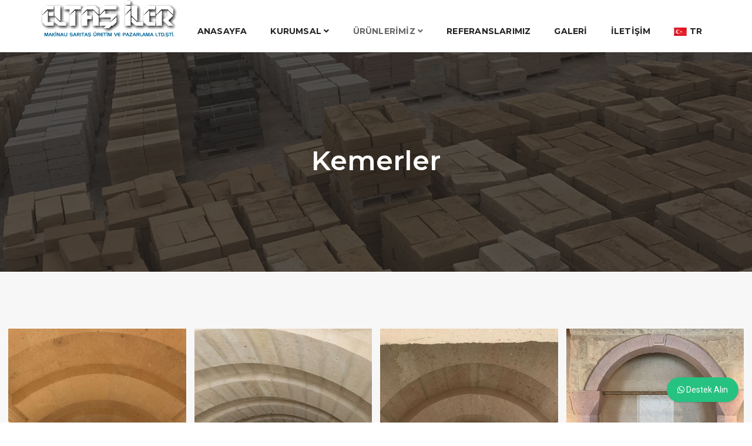

--- FILE ---
content_type: text/html; charset=UTF-8
request_url: https://www.eltasiler.com/urunler/kemerler
body_size: 6111
content:
<!doctype html>
<html class="no-js" lang="tr">
<head>
    <meta charset="utf-8">
    <meta http-equiv="X-UA-Compatible" content="IE=edge" />
    <meta name="viewport" content="width=device-width,initial-scale=1.0,maximum-scale=1" />

    <title>Kemerler &bull; Eltaş İler Makinalı Sarıtaş Üretim Ve Paz. Madencilik Ltd. Şti.</title>

    <meta name="description" content="">

    <link href="https://fonts.googleapis.com/css?family=Roboto:400,100,300,500,700,900|Montserrat:100,200,300,400,500,600,700,800,900&subset=latin-ext" rel="stylesheet" type="text/css" media="all" />

    <link rel="stylesheet" href="https://www.eltasiler.com/themes/ozkapadokyav1/assets/css/animate.css" />
    <link rel="stylesheet" href="https://www.eltasiler.com/themes/ozkapadokyav1/assets/css/bootstrap.min.css" />
    <link rel="stylesheet" href="https://www.eltasiler.com/themes/ozkapadokyav1/assets/css/et-line-icons.css" />
    <link rel="stylesheet" href="https://www.eltasiler.com/themes/ozkapadokyav1/assets/css/font-awesome.min.css" />
    <link rel="stylesheet" href="https://www.eltasiler.com/themes/ozkapadokyav1/assets/css/themify-icons.css">
    <link rel="stylesheet" href="https://www.eltasiler.com/themes/ozkapadokyav1/assets/css/swiper.min.css">
    <link rel="stylesheet" href="https://www.eltasiler.com/themes/ozkapadokyav1/assets/css/justified-gallery.min.css">
    <link rel="stylesheet" href="https://www.eltasiler.com/themes/ozkapadokyav1/assets/css/magnific-popup.css" />

    <link rel="stylesheet" type="text/css" href="https://www.eltasiler.com/themes/ozkapadokyav1/assets/revolution/css/settings.css" media="screen" />
    <link rel="stylesheet" type="text/css" href="https://www.eltasiler.com/themes/ozkapadokyav1/assets/revolution/css/layers.css">
    <link rel="stylesheet" type="text/css" href="https://www.eltasiler.com/themes/ozkapadokyav1/assets/revolution/css/navigation.css">

    <link rel="stylesheet" href="https://www.eltasiler.com/themes/ozkapadokyav1/assets/css/bootsnav.css">
    <link rel="stylesheet" href="https://www.eltasiler.com/themes/ozkapadokyav1/assets/css/style.css" />
    <link rel="stylesheet" href="https://www.eltasiler.com/themes/ozkapadokyav1/assets/css/responsive.css" />

    <link href="https://www.eltasiler.com/themes/ozkapadokyav1/assets/vendor/destek/whatsapp-chat-support.css" rel="stylesheet">
    <style>
        .wcs_fixed_right {bottom: 35px;}
    </style>

    <style>
        .tema-renk {color: #a47908;}
        header .logo .logo-dark {max-height: 112px;}
        header .logo .logo-light {max-height: 82px;}
        .footer-logo {max-width: 95%; max-height: inherit;}
        header nav .navbar-nav.text-normal > li > a {font-size: 14px;}
        nav.navbar.navbar-default ul.nav > li > a {font-weight: bold;}
        nav .accordion-menu {margin-top: auto;}
        ul.dropdown-menu {top: 60px !important;}

        .mega-menu-column .dropdown-header a {padding-left: 0 !important;}
        .dropdown-menu a, .mega-menu-column a {font-size: 15px !important;}

        footer {color: #b5b5b5;}
        footer a {color: #fff;}

        header a.logo {text-align: center;}

        .bg-deep-pink {background-color: #a47908;}
        .text-deep-pink, .btn.text-deep-pink, a:hover, a:active, .social-icon-style-8 a:hover {color: #a47908;}

        .blog-post-images {height: 205px;}

        @media (max-width: 767px) {
            header .logo .logo-dark.default, header .logo .logo-light.default {padding-left: 20%;}
        }
    </style>

    
    <!--[if IE]>
    <script src="https://www.eltasiler.com/themes/ozkapadokyav1/assets/js/html5shiv.js"></script>
    <![endif]-->
</head>
<body>
    <header>
    <nav class="navbar navbar-default bootsnav navbar-top navbar-expand-lg header-light background-white nav-box-width">
        <div class="container nav-header-container">

            <div class="col pl-lg-0 d-flex justify-content-center">
                <a href="https://www.eltasiler.com" title="Öz Kapadokya" class="logo">
                    <img src="https://www.eltasiler.com/themes/ozkapadokyav1/assets/img/logo-eltas.png" class="logo-dark default" alt="Logo">
                    <img src="https://www.eltasiler.com/themes/ozkapadokyav1/assets/img/logo-eltas.png" class="logo-light" alt="Logo">
                </a>
            </div>

            <div class="accordion-menu pr-2 pr-md-3">
                <button type="button" class="navbar-toggler collapsed" data-toggle="collapse" data-target="#navbar-collapse-toggle-1">
                    <span class="sr-only">toggle navigation</span>
                    <span class="icon-bar"></span>
                    <span class="icon-bar"></span>
                    <span class="icon-bar"></span>
                </button>
                <div class="navbar-collapse collapse justify-content-end" id="navbar-collapse-toggle-1">
                    <ul id="accordion" class="nav navbar-nav no-margin alt-font text-normal" data-in="fadeIn" data-out="fadeOut">
                        <li class=""><a href="https://www.eltasiler.com">Anasayfa</a></li>
                        <li class="dropdown simple-dropdown ">
                            <a href="https://www.eltasiler.com/hakkimizda">Kurumsal <i class="fas fa-angle-down dropdown-toggle" data-toggle="dropdown" aria-hidden="true"></i></a>
                            <ul class="dropdown-menu" role="menu">
                                <li><a href="https://www.eltasiler.com/hakkimizda">Hakkımızda</a></li>
                                <li><a href="https://www.eltasiler.com/kalite-belgelerimiz">Kalite Belgelerimiz</a></li>
                                <li><a href="https://www.eltasiler.com/tas-ocaklari-teknik-yapi">Taş Ocakları & Teknik Yapı</a></li>
                                <li><a href="https://www.eltasiler.com/tuf-nedir">Tüf Nedir?</a></li>
                                <li><a href="https://www.eltasiler.com/tas-uretim-kullanimi">Taş Üretim ve Kullanımı</a></li>
                            </ul>
                        </li>
                        <li class="dropdown megamenu-fw active">
                            <a href="https://www.eltasiler.com/urunler">Ürünlerimiz <i class="fas fa-angle-down dropdown-toggle" data-toggle="dropdown" aria-hidden="true"></i></a>
                            <div class="menu-back-div dropdown-menu megamenu-content mega-menu collapse mega-menu-full">
                                <ul>
                                                                        <li class="mega-menu-column col-lg-3">
                                        <ul>
                                            <li class="dropdown-header"><a href="https://www.eltasiler.com/urunler/taslar" style="font-weight: bold; color: #fff;">Taşlar</a></li>
                                                                                                                                                <li><a href="https://www.eltasiler.com/urun/deve-tuyu">Deve Tüyü</a></li>
                                                                                                    <li><a href="https://www.eltasiler.com/urun/formika">Formika</a></li>
                                                                                                    <li><a href="https://www.eltasiler.com/urun/gul-kurusu">Gül Kurusu</a></li>
                                                                                                    <li><a href="https://www.eltasiler.com/urun/mavi">Mavi</a></li>
                                                                                                    <li><a href="https://www.eltasiler.com/urun/mor-mix">Mor Mix</a></li>
                                                                                                    <li><a href="https://www.eltasiler.com/urun/ozkonak">Özkonak</a></li>
                                                                                                    <li><a href="https://www.eltasiler.com/urun/renkli">Renkli</a></li>
                                                                                                    <li><a href="https://www.eltasiler.com/urun/sari-mix">Sarı Mix</a></li>
                                                                                                    <li><a href="https://www.eltasiler.com/urun/sari">Sarı</a></li>
                                                                                                    <li><a href="https://www.eltasiler.com/urun/visne">Vişne</a></li>
                                                                                                                                    </ul>
                                    </li>
                                                                        <li class="mega-menu-column col-lg-3">
                                        <ul>
                                            <li class="dropdown-header"><a href="https://www.eltasiler.com/urunler/soveler" style="font-weight: bold; color: #fff;">Söveler</a></li>
                                                                                                                                                <li><a href="https://www.eltasiler.com/urun/cift-tarafli-kornisli-pencere-sovesi">Çift Taraflı Kornişli Pencere Sövesi</a></li>
                                                                                                    <li><a href="https://www.eltasiler.com/urun/cnc-islemeli-pencere-sovesi">Cnc İşlemeli Pencere Sövesi</a></li>
                                                                                                    <li><a href="https://www.eltasiler.com/urun/cift-taraf-kornisli-sove">Çift Taraf Kornişli Söve</a></li>
                                                                                                                                    </ul>
                                    </li>
                                                                        <li class="mega-menu-column col-lg-3">
                                        <ul>
                                            <li class="dropdown-header"><a href="https://www.eltasiler.com/urunler/el-sanatlari" style="font-weight: bold; color: #fff;">El Sanatları</a></li>
                                                                                                                                                <li><a href="https://www.eltasiler.com/urunler/cesmeler">Çeşmeler</a></li>
                                                                                                    <li><a href="https://www.eltasiler.com/urunler/barbekuler">Barbeküler &amp; Şömineler</a></li>
                                                                                                    <li><a href="https://www.eltasiler.com/urunler/islemeler">İşlemeler</a></li>
                                                                                                    <li><a href="https://www.eltasiler.com/urunler/kapi-cerceveleri">Kapı Çerçeveleri</a></li>
                                                                                                    <li><a href="https://www.eltasiler.com/urunler/kemerler">Kemerler</a></li>
                                                                                                    <li><a href="https://www.eltasiler.com/urunler/su-basman-taslari">Su Basman Taşları</a></li>
                                                                                                    <li><a href="https://www.eltasiler.com/urunler/sutunlar">Sütunlar</a></li>
                                                                                                    <li><a href="https://www.eltasiler.com/urunler/takalar">Takalar</a></li>
                                                                                                                                    </ul>
                                    </li>
                                                                        <li class="mega-menu-column col-lg-3">
                                        <ul>
                                            <li class="dropdown-header"><a href="https://www.eltasiler.com/urunler/traverten" style="font-weight: bold; color: #fff;">Traverten</a></li>
                                                                                                                                                <li><a href="https://www.eltasiler.com/urun/kirik-beyaz-ham-traverten">Kırık Beyaz Ham Traverten</a></li>
                                                                                                    <li><a href="https://www.eltasiler.com/urun/eskitme-traverten">Eskitme Traverten</a></li>
                                                                                                    <li><a href="https://www.eltasiler.com/urun/cilali-traverten">Cilalı Traverten</a></li>
                                                                                                    <li><a href="https://www.eltasiler.com/urun/takim-set-traverten">Takım Set Traverten</a></li>
                                                                                                    <li><a href="https://www.eltasiler.com/urun/patlatma-dekoratif-traverten">Patlatma Dekoratif Traverten</a></li>
                                                                                                                                    </ul>
                                    </li>
                                                                        <!--
                                    <li class="mega-menu-column col-lg-3 d-none d-lg-block">
                                        <ul>
                                                                                        <li><a href="https://www.eltasiler.com/urun/sari" class="menu-banner-image"><img src="https://www.eltasiler.com/storage/app/uploads/public/5ed/39a/a56/5ed39aa5614c7821742708.jpg" alt="Sarı"/></a></li>
                                                                                        <li><a href="https://www.eltasiler.com/urun/cnc-islemeli-pencere-sovesi" class="menu-banner-image"><img src="https://www.eltasiler.com/storage/app/uploads/public/5ee/e06/e66/5eee06e669fa9666509872.jpg" alt="Cnc İşlemeli Pencere Sövesi"/></a></li>
                                                                                    </ul>
                                    </li>
                                    -->
                                </ul>
                            </div>
                        </li>
                        <li class=""><a href="https://www.eltasiler.com/referanslar">Referanslarımız</a></li>
                        <li class=""><a href="https://www.eltasiler.com/galeri">Galeri</a></li>
                        <li class=""><a href="https://www.eltasiler.com/iletisim">İletişim</a></li>

                        <li class="dropdown simple-dropdown">
                            <a href="javascript:;"><img src="https://www.eltasiler.com/themes/ozkapadokyav1/assets/img/localeicons/tr.png" style="width: 22px;"> TR</a>
                            <ul class="dropdown-menu" role="menu">
                                <li><a href="javascript:;" data-request="onSwitchLocale" data-request-data="locale: 'tr'"><img src="https://www.eltasiler.com/themes/ozkapadokyav1/assets/img/localeicons/tr.png" style="width: 22px;"> TR</a></li>
                                <li><a href="javascript:;" data-request="onSwitchLocale" data-request-data="locale: 'en'"><img src="https://www.eltasiler.com/themes/ozkapadokyav1/assets/img/localeicons/en.png" style="width: 22px;"> EN</a></li>
                            </ul>
                        </li>
                    </ul>
                </div>
            </div>
        </div>
    </nav>
</header><section class="wow fadeIn cover-background background-position-top top-space" style="background-image:url(/storage/app/media/bg-1.jpg);">
    <div class="opacity-medium bg-extra-dark-gray"></div>
    <div class="container">
        <div class="row align-items-center">
            <div class="col-12 d-flex flex-column text-center justify-content-center page-title-large padding-30px-tb">
                <h1 class="alt-font text-white-2 font-weight-600 margin-5px-bottom">Kemerler</h1>
                <!--<span class="d-block text-white-2 opacity6 alt-font mb-0">Sub</span>-->
            </div>
        </div>
    </div>
</section>

<section class="wow fadeIn padding-90px-top bg-light-gray md-padding-50px-top sm-padding-30px-top">
    <div class="container-fluid">
        <div class="row">
            <div class="col-12 px-3 p-md-0">
                <div class="filter-content overflow-hidden">
                    <ul class="portfolio-grid work-4col gutter-medium hover-option6 lightbox-portfolio">
                        <li class="grid-sizer"></li>
                                                <li class="grid-item wow fadeInUp last-paragraph-no-margin all">
                            <figure>
                                <div class="portfolio-img bg-deep-pink position-relative text-center overflow-hidden">
                                    <img src="https://www.eltasiler.com/storage/app/uploads/public/5ee/e12/046/5eee120468636638371176.jpg" alt="İç Mekan Sarı Kemer"/>
                                    <div class="portfolio-icon">
                                        <a href="https://www.eltasiler.com/urun/ic-mekan-sari-kemer"><i class="fas fa-link text-extra-dark-gray" aria-hidden="true"></i></a>
                                        <a class="gallery-link" title="İç Mekan Sarı Kemer" href="https://www.eltasiler.com/storage/app/uploads/public/5ee/e12/046/5eee120468636638371176.jpg"><i class="fas fa-search text-extra-dark-gray" aria-hidden="true"></i></a>
                                    </div>
                                </div>
                                <figcaption class="bg-white">
                                    <div class="portfolio-hover-main text-center">
                                        <div class="portfolio-hover-box align-middle">
                                            <div class="portfolio-hover-content position-relative">
                                                <a href="https://www.eltasiler.com/urun/ic-mekan-sari-kemer">
                                                    <span class="line-height-normal font-weight-600 text-small alt-font margin-5px-bottom text-extra-dark-gray text-uppercase d-block">İç Mekan Sarı Kemer</span>
                                                </a>
                                                <p class="text-medium-gray text-extra-small text-uppercase">Kemerler</p>
                                            </div>
                                        </div>
                                    </div>
                                </figcaption>
                            </figure>
                        </li>
                                                <li class="grid-item wow fadeInUp last-paragraph-no-margin all">
                            <figure>
                                <div class="portfolio-img bg-deep-pink position-relative text-center overflow-hidden">
                                    <img src="https://www.eltasiler.com/storage/app/uploads/public/5ee/e12/0c3/5eee120c348b4582962592.jpg" alt="İç Mekan DeveTüyü Kemer"/>
                                    <div class="portfolio-icon">
                                        <a href="https://www.eltasiler.com/urun/ic-mekan-devetuyu-tonoz"><i class="fas fa-link text-extra-dark-gray" aria-hidden="true"></i></a>
                                        <a class="gallery-link" title="İç Mekan DeveTüyü Kemer" href="https://www.eltasiler.com/storage/app/uploads/public/5ee/e12/0c3/5eee120c348b4582962592.jpg"><i class="fas fa-search text-extra-dark-gray" aria-hidden="true"></i></a>
                                    </div>
                                </div>
                                <figcaption class="bg-white">
                                    <div class="portfolio-hover-main text-center">
                                        <div class="portfolio-hover-box align-middle">
                                            <div class="portfolio-hover-content position-relative">
                                                <a href="https://www.eltasiler.com/urun/ic-mekan-devetuyu-tonoz">
                                                    <span class="line-height-normal font-weight-600 text-small alt-font margin-5px-bottom text-extra-dark-gray text-uppercase d-block">İç Mekan DeveTüyü Kemer</span>
                                                </a>
                                                <p class="text-medium-gray text-extra-small text-uppercase">Kemerler</p>
                                            </div>
                                        </div>
                                    </div>
                                </figcaption>
                            </figure>
                        </li>
                                                <li class="grid-item wow fadeInUp last-paragraph-no-margin all">
                            <figure>
                                <div class="portfolio-img bg-deep-pink position-relative text-center overflow-hidden">
                                    <img src="https://www.eltasiler.com/storage/app/uploads/public/5ee/e12/152/5eee12152c371127651244.jpg" alt="Taş Tonoz Kemer"/>
                                    <div class="portfolio-icon">
                                        <a href="https://www.eltasiler.com/urun/tas-tonoz-kemer"><i class="fas fa-link text-extra-dark-gray" aria-hidden="true"></i></a>
                                        <a class="gallery-link" title="Taş Tonoz Kemer" href="https://www.eltasiler.com/storage/app/uploads/public/5ee/e12/152/5eee12152c371127651244.jpg"><i class="fas fa-search text-extra-dark-gray" aria-hidden="true"></i></a>
                                    </div>
                                </div>
                                <figcaption class="bg-white">
                                    <div class="portfolio-hover-main text-center">
                                        <div class="portfolio-hover-box align-middle">
                                            <div class="portfolio-hover-content position-relative">
                                                <a href="https://www.eltasiler.com/urun/tas-tonoz-kemer">
                                                    <span class="line-height-normal font-weight-600 text-small alt-font margin-5px-bottom text-extra-dark-gray text-uppercase d-block">Taş Tonoz Kemer</span>
                                                </a>
                                                <p class="text-medium-gray text-extra-small text-uppercase">Kemerler</p>
                                            </div>
                                        </div>
                                    </div>
                                </figcaption>
                            </figure>
                        </li>
                                                <li class="grid-item wow fadeInUp last-paragraph-no-margin all">
                            <figure>
                                <div class="portfolio-img bg-deep-pink position-relative text-center overflow-hidden">
                                    <img src="https://www.eltasiler.com/storage/app/uploads/public/5ee/e12/1cf/5eee121cf365e824255119.jpg" alt="Sütun Başlıklı Kemer"/>
                                    <div class="portfolio-icon">
                                        <a href="https://www.eltasiler.com/urun/sutun-baslikli-kemer"><i class="fas fa-link text-extra-dark-gray" aria-hidden="true"></i></a>
                                        <a class="gallery-link" title="Sütun Başlıklı Kemer" href="https://www.eltasiler.com/storage/app/uploads/public/5ee/e12/1cf/5eee121cf365e824255119.jpg"><i class="fas fa-search text-extra-dark-gray" aria-hidden="true"></i></a>
                                    </div>
                                </div>
                                <figcaption class="bg-white">
                                    <div class="portfolio-hover-main text-center">
                                        <div class="portfolio-hover-box align-middle">
                                            <div class="portfolio-hover-content position-relative">
                                                <a href="https://www.eltasiler.com/urun/sutun-baslikli-kemer">
                                                    <span class="line-height-normal font-weight-600 text-small alt-font margin-5px-bottom text-extra-dark-gray text-uppercase d-block">Sütun Başlıklı Kemer</span>
                                                </a>
                                                <p class="text-medium-gray text-extra-small text-uppercase">Kemerler</p>
                                            </div>
                                        </div>
                                    </div>
                                </figcaption>
                            </figure>
                        </li>
                                                <li class="grid-item wow fadeInUp last-paragraph-no-margin all">
                            <figure>
                                <div class="portfolio-img bg-deep-pink position-relative text-center overflow-hidden">
                                    <img src="https://www.eltasiler.com/storage/app/uploads/public/5ee/e12/24d/5eee1224dbfca638771046.jpg" alt="Küçük Kemerler"/>
                                    <div class="portfolio-icon">
                                        <a href="https://www.eltasiler.com/urun/kucuk-kemerler"><i class="fas fa-link text-extra-dark-gray" aria-hidden="true"></i></a>
                                        <a class="gallery-link" title="Küçük Kemerler" href="https://www.eltasiler.com/storage/app/uploads/public/5ee/e12/24d/5eee1224dbfca638771046.jpg"><i class="fas fa-search text-extra-dark-gray" aria-hidden="true"></i></a>
                                    </div>
                                </div>
                                <figcaption class="bg-white">
                                    <div class="portfolio-hover-main text-center">
                                        <div class="portfolio-hover-box align-middle">
                                            <div class="portfolio-hover-content position-relative">
                                                <a href="https://www.eltasiler.com/urun/kucuk-kemerler">
                                                    <span class="line-height-normal font-weight-600 text-small alt-font margin-5px-bottom text-extra-dark-gray text-uppercase d-block">Küçük Kemerler</span>
                                                </a>
                                                <p class="text-medium-gray text-extra-small text-uppercase">Kemerler</p>
                                            </div>
                                        </div>
                                    </div>
                                </figcaption>
                            </figure>
                        </li>
                                            </ul>
                </div>
            </div>
        </div>
    </div>
</section>





<section class="parallax wow fadeIn" data-stellar-background-ratio="0.2" style="background-image:url(https://www.eltasiler.com/themes/ozkapadokyav1/assets/img/footer-v2.jpg);">
    <div class="container">
        <div class="row">
            <div class="col-12 col-lg-8 d-flex flex-column align-items-center justify-content-center extra-small-screen mx-auto text-center sm-padding-15px-lr">
                <!--<span class="margin-15px-bottom d-block alt-font text-uppercase sm-margin-5px-bottom">Ürünlerimiz Hakkında Bilgi Alın</span>-->
                <h3 class="alt-font text-extra-dark-gray font-weight-600 width-100">İletişim Bilgilerinizi Bırakın, En Kısa Sürede Dönüş Yapalım</h3>
                <a href="https://www.eltasiler.com/iletisim" class="btn btn-dark-gray btn-large margin-20px-top sm-no-margin-top wow fadeInUp">İletişim Formu</a>
            </div>
        </div>
    </div>
</section>

<footer class="footer-standard-dark bg-extra-dark-gray">
    <div class="footer-widget-area padding-five-tb sm-padding-30px-tb">
        <div class="container">
            <div class="row">
                <div class="col-lg-3 col-md-6 widget border-right border-color-medium-dark-gray md-no-border-right md-margin-30px-bottom sm-text-center">
                    <a href="https://www.eltasiler.com" class="margin-20px-bottom d-inline-block">
                        <img class="footer-logo" src="https://www.eltasiler.com/themes/ozkapadokyav1/assets/img/logo-eltas.png" alt="logo">
                    </a>

                    <div class="social-icon-style-8 d-inline-block vertical-align-middle" style="margin-top: 20px;">
                        <ul class="large-icon no-margin-bottom">
                            <li><a class="facebook text-white-2" href="" target="_blank"><i class="fab fa-facebook-f" aria-hidden="true"></i></a></li>
                            <li><a class="instagram text-white-2" href="" target="_blank"><i class="fab fa-instagram no-margin-right" aria-hidden="true"></i></a></li>
                            <!--
                            <li><a class="twitter text-white-2" href="#" target="_blank"><i class="fab fa-twitter"></i></a></li>
                            <li><a class="linkedin text-white-2" href="#" target="_blank"><i class="fab fa-linkedin"></i></a></li>
                            -->
                        </ul>
                    </div>
                </div>

                <div class="col-lg-3 col-md-6 widget border-right border-color-medium-dark-gray padding-45px-left md-padding-15px-left md-no-border-right md-margin-30px-bottom text-center text-md-left">
                    <div class="widget-title alt-font text-medium text-medium-gray text-uppercase margin-10px-bottom font-weight-600">Kurumsal</div>
                    <ul class="list-unstyled">
                        <li><a class="text-medium" href="https://www.eltasiler.com">Anasayfa</a></li>
                        <li><a class="text-medium" href="https://www.eltasiler.com/hakkimizda">Hakkımızda</a></li>
                        <li><a class="text-medium" href="https://www.eltasiler.com/urunler">Ürünlerimiz</a></li>
                        <li><a class="text-medium" href="https://www.eltasiler.com/referanslar">Referanslarımız</a></li>
                        <li><a class="text-medium" href="https://www.eltasiler.com/galeri/kemerler">Galeri</a></li>
                        <li><a class="text-medium" href="https://www.eltasiler.com/iletisim">İletişim</a></li>
                    </ul>
                </div>

                <div class="col-lg-3 col-md-6 widget border-right border-color-medium-dark-gray padding-45px-left md-padding-15px-left md-no-border-right md-margin-30px-bottom text-center text-md-left">
                    <div class="widget-title alt-font text-medium text-medium-gray text-uppercase margin-10px-bottom font-weight-600">Ürünlerimiz</div>
                    <ul class="list-unstyled">
                                                <li><a class="text-medium" href="https://www.eltasiler.com/urun/visne">Vişne</a></li>
                                                <li><a class="text-medium" href="https://www.eltasiler.com/urun/mor-mix">Mor Mix</a></li>
                                                <li><a class="text-medium" href="https://www.eltasiler.com/urun/formika">Formika</a></li>
                                                <li><a class="text-medium" href="https://www.eltasiler.com/urun/sari-mix">Sarı Mix</a></li>
                                                <li><a class="text-medium" href="https://www.eltasiler.com/urun/gul-kurusu">Gül Kurusu</a></li>
                                                <li><a class="text-medium" href="https://www.eltasiler.com/urun/renkli">Renkli</a></li>
                                                <li><a class="text-medium" href="https://www.eltasiler.com/urun/sari">Sarı</a></li>
                                                <li><a class="text-medium" href="https://www.eltasiler.com/urun/ozkonak">Özkonak</a></li>
                                                <li><a class="text-medium" href="https://www.eltasiler.com/urun/deve-tuyu">Deve Tüyü</a></li>
                                                <li><a class="text-medium" href="https://www.eltasiler.com/urun/mavi">Mavi</a></li>
                                            </ul>
                </div>

                <div class="col-lg-3 col-md-6 widget padding-45px-left md-padding-15px-left text-center text-md-left">
                    <div class="widget-title alt-font text-medium text-medium-gray text-uppercase margin-10px-bottom font-weight-600">Instagram</div>
                    <div class="instagram-follow-api">
                        <ul id="instafeed"></ul>
                    </div>
                </div>
            </div>
        </div>
    </div>
    <div class="bg-dark-footer padding-50px-tb text-center sm-padding-30px-tb">
        <div class="container">
            <div class="row">
                <div class="col-md-6 text-md-left text-small text-center">&copy; 2026 - <a href="//www.dermedya.com" target="_blank" class="text-dark-gray">Dermedya AŞ</a></div>
            </div>
        </div>
    </div>
</footer>

<!--<a class="scroll-top-arrow" href="javascript:void(0);"><i class="ti-arrow-up"></i></a>-->

<script type="text/javascript" src="https://www.eltasiler.com/themes/ozkapadokyav1/assets/js/jquery.js"></script>
<script type="text/javascript" src="https://www.eltasiler.com/themes/ozkapadokyav1/assets/js/modernizr.js"></script>
<script type="text/javascript" src="https://www.eltasiler.com/themes/ozkapadokyav1/assets/js/bootstrap.bundle.js"></script>
<script type="text/javascript" src="https://www.eltasiler.com/themes/ozkapadokyav1/assets/js/jquery.easing.1.3.js"></script>
<script type="text/javascript" src="https://www.eltasiler.com/themes/ozkapadokyav1/assets/js/skrollr.min.js"></script>
<script type="text/javascript" src="https://www.eltasiler.com/themes/ozkapadokyav1/assets/js/smooth-scroll.js"></script>
<script type="text/javascript" src="https://www.eltasiler.com/themes/ozkapadokyav1/assets/js/jquery.appear.js"></script>

<script type="text/javascript" src="https://www.eltasiler.com/themes/ozkapadokyav1/assets/js/bootsnav.js"></script>
<script type="text/javascript" src="https://www.eltasiler.com/themes/ozkapadokyav1/assets/js/jquery.nav.js"></script>

<script type="text/javascript" src="https://www.eltasiler.com/themes/ozkapadokyav1/assets/js/wow.min.js"></script>
<script type="text/javascript" src="https://www.eltasiler.com/themes/ozkapadokyav1/assets/js/page-scroll.js"></script>
<script type="text/javascript" src="https://www.eltasiler.com/themes/ozkapadokyav1/assets/js/swiper.min.js"></script>
<script type="text/javascript" src="https://www.eltasiler.com/themes/ozkapadokyav1/assets/js/jquery.count-to.js"></script>
<script type="text/javascript" src="https://www.eltasiler.com/themes/ozkapadokyav1/assets/js/jquery.stellar.js"></script>
<script type="text/javascript" src="https://www.eltasiler.com/themes/ozkapadokyav1/assets/js/jquery.magnific-popup.min.js"></script>
<script type="text/javascript" src="https://www.eltasiler.com/themes/ozkapadokyav1/assets/js/isotope.pkgd.min.js"></script>
<script type="text/javascript" src="https://www.eltasiler.com/themes/ozkapadokyav1/assets/js/imagesloaded.pkgd.min.js"></script>

<script type="text/javascript" src="https://www.eltasiler.com/themes/ozkapadokyav1/assets/js/classie.js"></script>
<script type="text/javascript" src="https://www.eltasiler.com/themes/ozkapadokyav1/assets/js/hamburger-menu.js"></script>

<script type="text/javascript" src="https://www.eltasiler.com/themes/ozkapadokyav1/assets/js/counter.js"></script>
<script type="text/javascript" src="https://www.eltasiler.com/themes/ozkapadokyav1/assets/js/jquery.fitvids.js"></script>
<script type="text/javascript" src="https://www.eltasiler.com/themes/ozkapadokyav1/assets/js/skill.bars.jquery.js"></script>
<script type="text/javascript" src="https://www.eltasiler.com/themes/ozkapadokyav1/assets/js/justified-gallery.min.js"></script>
<script type="text/javascript" src="https://www.eltasiler.com/themes/ozkapadokyav1/assets/js/jquery.easypiechart.min.js"></script>
<script type="text/javascript" src="https://www.eltasiler.com/themes/ozkapadokyav1/assets/js/instafeed.min.js"></script>
<script type="text/javascript" src="https://www.eltasiler.com/themes/ozkapadokyav1/assets/js/retina.min.js"></script>

<script type="text/javascript" src="https://www.eltasiler.com/themes/ozkapadokyav1/assets/revolution/js/jquery.themepunch.tools.min.js"></script>
<script type="text/javascript" src="https://www.eltasiler.com/themes/ozkapadokyav1/assets/revolution/js/jquery.themepunch.revolution.min.js"></script>

<!--
<script type="text/javascript" src="https://www.eltasiler.com/themes/ozkapadokyav1/assets/revolution/js/extensions/revolution.extension.actions.min.js"></script>
<script type="text/javascript" src="https://www.eltasiler.com/themes/ozkapadokyav1/assets/revolution/js/extensions/revolution.extension.carousel.min.js"></script>
<script type="text/javascript" src="https://www.eltasiler.com/themes/ozkapadokyav1/assets/revolution/js/extensions/revolution.extension.kenburn.min.js"></script>
<script type="text/javascript" src="https://www.eltasiler.com/themes/ozkapadokyav1/assets/revolution/js/extensions/revolution.extension.layeranimation.min.js"></script>
<script type="text/javascript" src="https://www.eltasiler.com/themes/ozkapadokyav1/assets/revolution/js/extensions/revolution.extension.migration.min.js"></script>
<script type="text/javascript" src="https://www.eltasiler.com/themes/ozkapadokyav1/assets/revolution/js/extensions/revolution.extension.navigation.min.js"></script>
<script type="text/javascript" src="https://www.eltasiler.com/themes/ozkapadokyav1/assets/revolution/js/extensions/revolution.extension.parallax.min.js"></script>
<script type="text/javascript" src="https://www.eltasiler.com/themes/ozkapadokyav1/assets/revolution/js/extensions/revolution.extension.slideanims.min.js"></script>
<script type="text/javascript" src="https://www.eltasiler.com/themes/ozkapadokyav1/assets/revolution/js/extensions/revolution.extension.video.min.js"></script>
-->

<script type="text/javascript" src="https://www.eltasiler.com/themes/ozkapadokyav1/assets/js/main.js"></script>
<script type="text/javascript" src="https://www.eltasiler.com/themes/ozkapadokyav1/assets/vendor/instafeed.js-2.0.0-rc2/dist/instafeed.min.js"></script>

<script>
    jQuery(function($) {
        /*
         * https://github.com/stevenschobert/instafeed.js
         * https://github.com/adrianengine/jquery-spectragram/wiki/Register-on-Instagram-Basic-Display-API-and-get-an-Access-Token
         * dm: IGQVJYaWpBLUpWT1pGZAW9sekh1SFg0OE1JVlRnbnJUTVVpWGtRSVJBMjh2bG91UklDSEs4OWRXQ3FaOTJZAdWxhNlZAWTDJ2d3VHVllGdGxWSXNpZAUhsNWdxYXdwSFR5M0Rqc3VQWlNhdWdsTFROQkpMRwZDZD
         * saritas: IGQVJVR05OQ08tMHJSQXFOdWoybkRJaldPN3gzU3VTRl9wVGdfZA0hZASjJ5TTJuOV9qem9tV3ZAKb2ZADdU0yaWN2c3ZAqU1d1X2U0RnNQblRLOEduSHp0azRyNmtLNmtRWlVDQXhnbXdndWVkRTZAaZAlYxTwZDZD
         */
        var feed = new Instafeed({
            accessToken: 'IGQVJVR05OQ08tMHJSQXFOdWoybkRJaldPN3gzU3VTRl9wVGdfZA0hZASjJ5TTJuOV9qem9tV3ZAKb2ZADdU0yaWN2c3ZAqU1d1X2U0RnNQblRLOEduSHp0azRyNmtLNmtRWlVDQXhnbXdndWVkRTZAaZAlYxTwZDZD',
            target: "instafeed",
            limit: 12,
            template: '<li><a href="{{link}}" target="_blank"><img title="{{caption}}" src="{{image}}" /></a></li>'
        });
        feed.run();
    });
</script>

<script src="/modules/system/assets/js/framework.combined-min.js"></script>
<link rel="stylesheet" property="stylesheet" href="/modules/system/assets/css/framework.extras-min.css">


<div class="whatsapp_chat_support wcs_fixed_right" id="dm_chat">
    <div class="wcs_button">
        <span class="fab fa-whatsapp"></span> Destek Alın
    </div>

    <div class="wcs_popup">
        <div class="wcs_popup_close">
            <span class="fa fa-times"></span>
        </div>
        <div class="wcs_popup_header">
            <strong>Eltaş İler Destek</strong>
            <br>
            <div class="wcs_popup_header_description">Aklınızdakileri sormaktan çekinmeyin!</div>
        </div>
        <div class="wcs_popup_person_container">
            <div class="wcs_popup_person" data-number="905324513131">
                <div class="wcs_popup_person_img"><img src="/storage/app/media/avatar.png" alt="Memiş İler"></div>
                <div class="wcs_popup_person_content">
                    <div class="wcs_popup_person_name">Memiş İler</div>
                    <div class="wcs_popup_person_description">Proje Danışmanı</div>
                    <div class="wcs_popup_person_status">Müsait</div>
                </div>
            </div>
            <div class="wcs_popup_person" data-number="905330255500">
                <div class="wcs_popup_person_img"><img src="https://www.eltasiler.com/themes/ozkapadokyav1/assets/vendor/destek/img/him-v1.jpg" alt="Hasan İler"></div>
                <div class="wcs_popup_person_content">
                    <div class="wcs_popup_person_name">Hasan İler</div>
                    <div class="wcs_popup_person_description">Mimar</div>
                    <div class="wcs_popup_person_status">Müsait</div>
                </div>
            </div>
            <!--
            <div class="wcs_popup_person" data-number="905336964540">
                <div class="wcs_popup_person_img"><img src="https://www.eltasiler.com/themes/ozkapadokyav1/assets/vendor/destek/img/ozk-v1.jpg" alt="Burak İler"></div>
                <div class="wcs_popup_person_content">
                    <div class="wcs_popup_person_name">Burak İler</div>
                    <div class="wcs_popup_person_description">Proje Danışmanı</div>
                    <div class="wcs_popup_person_status">Müsait</div>
                </div>
            </div>
            -->
        </div>
    </div>
</div>

<script src="https://www.eltasiler.com/themes/ozkapadokyav1/assets/vendor/destek/moment.min.js"></script>
<script src="https://www.eltasiler.com/themes/ozkapadokyav1/assets/vendor/destek/moment-timezone-with-data-10-year-range.min.js"></script>
<script src="https://www.eltasiler.com/themes/ozkapadokyav1/assets/vendor/destek/whatsapp-chat-support.js"></script>
<script>
    $('#dm_chat').whatsappChatSupport();
</script>

<script defer src="https://static.cloudflareinsights.com/beacon.min.js/vcd15cbe7772f49c399c6a5babf22c1241717689176015" integrity="sha512-ZpsOmlRQV6y907TI0dKBHq9Md29nnaEIPlkf84rnaERnq6zvWvPUqr2ft8M1aS28oN72PdrCzSjY4U6VaAw1EQ==" data-cf-beacon='{"version":"2024.11.0","token":"9572e080f17948f082b889eeafdd55d3","r":1,"server_timing":{"name":{"cfCacheStatus":true,"cfEdge":true,"cfExtPri":true,"cfL4":true,"cfOrigin":true,"cfSpeedBrain":true},"location_startswith":null}}' crossorigin="anonymous"></script>
</body>
</html>

--- FILE ---
content_type: text/javascript
request_url: https://www.eltasiler.com/themes/ozkapadokyav1/assets/vendor/destek/whatsapp-chat-support.js
body_size: 1736
content:
'use strict';
!function(window, $, n) {
    /**
    * @param {?} name
    * @param {?} val
    * @return {undefined}
    */
    var self = function(name, val) {
        this.init(name, val);
    };
    self.DEFAULTS = {
        popupFx : "1",
        now : "",
        timezone : "Europe/Istanbul",
        notAvailableMsg : "Müsait değil",
        almostAvailableMsg : "Yakında müsait olacak",
        defaultMsg : "Merhaba, {{url}} sayfası üzerinden yazıyorum.",
        debug : false,
        onPopupOpen : function() {
        },
        onPopupClose : function() {
        },
        whenGoingToWhatsApp : function(b, expression) {
        }
    };
    /**
    * @param {?} obj
    * @param {?} defaults
    * @return {undefined}
    */
    self.prototype.init = function(obj, defaults) {
        /**
        * @return {undefined}
        */
        function setupNavigationEvents() {
            options.onPopupOpen();
            $(".whatsapp_chat_support").each(function() {
                var $optionsMenu = $(this);
                $optionsMenu.removeClass("wcs-show");
                $optionsMenu.find(".wcs_popup_input").find('input[type="text"]').val("");
            });
            toolsTable.addClass("wcs_button_label_hide");
            e.addClass("wcs-show");
            setTimeout(function() {
                settingsItem.find("input").val(options.defaultMsg).focus();
            }, 50);
        }
        /**
        * @return {undefined}
        */
        function click() {
            options.onPopupClose();
            toolsTable.removeClass("wcs_button_label_hide");
            e.removeClass("wcs-show");
            e.find(".wcs_popup_input").find('input[type="text"]').val("");
        }
        /**
        * @param {string} a
        * @param {string} text
        * @return {undefined}
        */
        function _(a, text) {
            options.whenGoingToWhatsApp(a, text);
            click();
            /** @type {string} */
            var longNameA = "https://web.whatsapp.com/send";
            if (/Android|webOS|iPhone|iPad|iPod|BlackBerry|IEMobile|Opera Mini/i.test(navigator.userAgent)) {
                /** @type {string} */
                longNameA = "https://api.whatsapp.com/send";
            }
            /** @type {string} */
            var url = longNameA + "?phone=" + a + "&text=" + text;
            window.open(url, "_blank").focus();
        }
        /**
        * @param {!Object} array1
        * @return {?}
        */
        function init(array1) {
            /** @type {boolean} */
            var n = false;
            /** @type {boolean} */
            var s = false;
            var index;
            for (index in array1) {
                if (array1.hasOwnProperty(index) && S(index) == date.day()) {
                    var b = moment($.trim(array1[index].split("-")[0]), "HH:mm");
                    var a = moment($.trim(array1[index].split("-")[1]), "HH:mm");
                    if (date.isAfter(b) && date.isBefore(a)) {
                        /** @type {boolean} */
                        n = true;
                    } else {
                        if (date.isBefore(b)) {
                            /** @type {boolean} */
                            s = true;
                        }
                    }
                }
            }
            return {
                is_available : n,
                almost_available : s
            };
        }
        /**
        * @param {string} n
        * @return {?}
        */
        function S(n) {
            return "sunday" == (n = n.toLowerCase()) ? 0 : "monday" == n ? 1 : "tuesday" == n ? 2 : "wednesday" == n ? 3 : "thursday" == n ? 4 : "friday" == n ? 5 : "saturday" == n ? 6 : void 0;
        }
        var options = $.extend(true, {}, self.DEFAULTS, defaults);
        options.defaultMsg = options.defaultMsg.split("{{url}}").join(window.location.href);
        var e = $(obj);
        var p = e.find(".wcs_button");
        var toolsTable = e.find(".wcs_button_label");
        var settingsItem = e.find(".wcs_popup");
        var video = e.find(".wcs_popup_input");
        var msgInner = e.find(".wcs_popup_person_container");
        e.addClass("wcs-effect-" + options.popupFx);
        var linkCont = $('<div class="wcs_debug"></div>');
        if (options.debug) {
            $("body").append(linkCont);
        }
        p.on("click", function() {
            if (null != settingsItem[0]) {
                if (e.hasClass("wcs-show")) {
                    click();
                } else {
                    setupNavigationEvents();
                }
            }
        });
        toolsTable.on("click", function() {
            if (null != settingsItem[0]) {
                if (e.hasClass("wcs-show")) {
                    click();
                } else {
                    setupNavigationEvents();
                }
            }
        });
        settingsItem.find(".wcs_popup_close").on("click", function() {
            click();
        });
        p.on("click", function() {
            var $inno = $(this);
            if (!(null == $inno.attr("data-number") || $inno.hasClass("wcs_button_person_offline"))) {
                _($inno.attr("data-number"), options.defaultMsg);
            }
        });
        video.on("click", ".fa", function() {
            $(this);
            _(video.attr("data-number"), video.find('input[type="text"]').val());
        });
        video.find('input[type="text"]').keypress(function(event) {
            if (13 == event.which) {
                $(this);
                _(video.attr("data-number"), video.find('input[type="text"]').val());
            }
        });
        msgInner.on("click", ".wcs_popup_person", function() {
            var $inno = $(this);
            if (!$inno.hasClass("wcs_popup_person_offline")) {
                _($inno.attr("data-number"), options.defaultMsg);
            }
        });
        var time;
        var date = moment();
        if (linkCont.append("<div><strong>Original Date</strong> " + date.format("YYYY-MM-DD HH:mm:ss") + " <br><strong>UTC Offsset</strong> " + date.utcOffset() / 60 + "</div>"), "" != options.timezone && "" == options.now && (date.tz(options.timezone), linkCont.append("<div><strong>Setting Timezone</strong> " + date.format("YYYY-MM-DD HH:mm:ss") + " <br><strong>UTC Offsset</strong> " + date.utcOffset() / 60 + "</div>")), "" != options.now && (date = moment(options.now, "YYYY-MM-DD HH:mm:ss"), linkCont.append("<div><strong>Setting Manual Date</strong> " + 
        date.format("YYYY-MM-DD HH:mm:ss") + " <br><strong>UTC Offsset</strong> " + date.utcOffset() / 60 + "</div>")), null != p.attr("data-availability")) {
            if (!(time = init($.parseJSON(p.attr("data-availability")))).is_available) {
                p.addClass("wcs_button_person_offline");
                p.find(".wcs_button_person_status").html(time.almost_available ? options.almostAvailableMsg : options.notAvailableMsg);
            }
        }
        if (null != video.attr("data-availability")) {
            if (!(time = init($.parseJSON(video.attr("data-availability")))).is_available) {
                video.addClass("wcs_popup_input_offline");
                video.html(time.almost_available ? options.almostAvailableMsg : options.notAvailableMsg);
            }
        }
        msgInner.find(".wcs_popup_person").each(function() {
            var t = $(this);
            if (null != t.attr("data-availability")) {
                var state = init($.parseJSON(t.attr("data-availability")));
                if (!state.is_available) {
                    t.addClass("wcs_popup_person_offline");
                    t.find(".wcs_popup_person_status").html(state.almost_available ? options.almostAvailableMsg : options.notAvailableMsg);
                }
            }
        });
    };
    /**
    * @param {boolean} options
    * @param {?} value
    * @param {?} bound
    * @return {?}
    */
    $.fn.whatsappChatSupport = function(options, value, bound) {
        return this.each(function(canCreateDiscussions, isSlidingUp) {
            var $eachImg = $(this);
            var fn = $eachImg.data("whatsappChatSupport");
            if (!(fn || "string" == typeof options)) {
                $eachImg.data("whatsappChatSupport", new self(this, options));
            }
            if (fn && "string" == typeof options) {
                fn[options](value, bound);
            }
        });
    };
}(window, jQuery);
